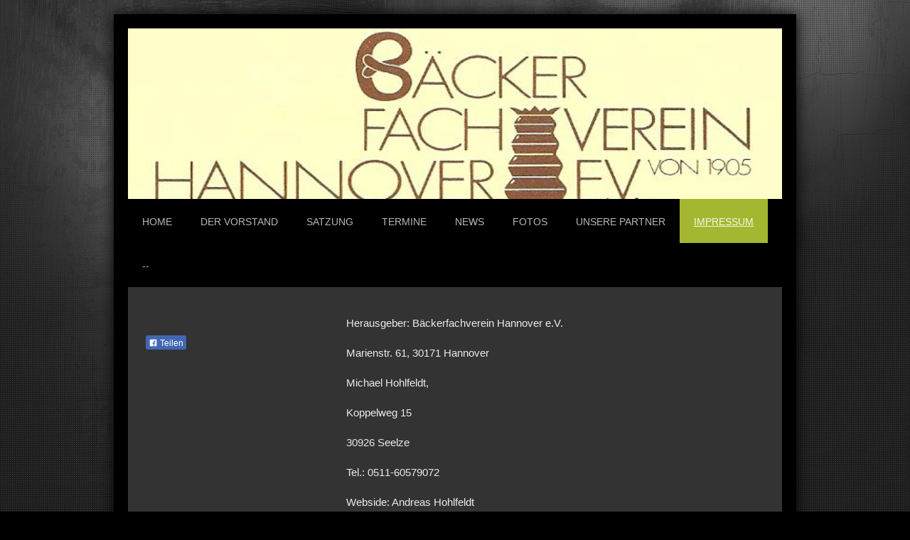

--- FILE ---
content_type: text/html; charset=UTF-8
request_url: https://www.xn--bckerfachverein-hannover-qbc.de/impressum/
body_size: 5720
content:
<!DOCTYPE html>
<html lang="de"  ><head prefix="og: http://ogp.me/ns# fb: http://ogp.me/ns/fb# business: http://ogp.me/ns/business#">
    <meta http-equiv="Content-Type" content="text/html; charset=utf-8"/>
    <meta name="generator" content="IONOS MyWebsite"/>
        
    <link rel="dns-prefetch" href="//cdn.website-start.de/"/>
    <link rel="dns-prefetch" href="//119.mod.mywebsite-editor.com"/>
    <link rel="dns-prefetch" href="https://119.sb.mywebsite-editor.com/"/>
    <link rel="shortcut icon" href="//cdn.website-start.de/favicon.ico"/>
        <title>Impressum</title>
    <style type="text/css">@media screen and (max-device-width: 1024px) {.diyw a.switchViewWeb {display: inline !important;}}</style>
    <style type="text/css">@media screen and (min-device-width: 1024px) {
            .mediumScreenDisabled { display:block }
            .smallScreenDisabled { display:block }
        }
        @media screen and (max-device-width: 1024px) { .mediumScreenDisabled { display:none } }
        @media screen and (max-device-width: 568px) { .smallScreenDisabled { display:none } }
                @media screen and (min-width: 1024px) {
            .mobilepreview .mediumScreenDisabled { display:block }
            .mobilepreview .smallScreenDisabled { display:block }
        }
        @media screen and (max-width: 1024px) { .mobilepreview .mediumScreenDisabled { display:none } }
        @media screen and (max-width: 568px) { .mobilepreview .smallScreenDisabled { display:none } }</style>
    <meta name="viewport" content="width=device-width, initial-scale=1, maximum-scale=1, minimal-ui"/>

<meta name="format-detection" content="telephone=no"/>
        <meta name="keywords" content="Hannover,Bäckerfachverein,Bäcker,backen,Andreas,Hohlfeldt,Fachverein,Andreas Hohlfeldt,Michael Hohlfeldt,Verein,Baeckerfachverein,Baecker,Freizeit,Baeckerverein,Bäckerverein,Fachverein,Hannover,Müller,"/>
            <meta name="description" content="Der Bäckerfachverein Hannover zeichnet sich durch seine vielfältigen Aktivitäten auch im Freizeitbereich aus. Werden aus Sie Mitglied."/>
            <meta name="robots" content="index,follow"/>
        <link href="//cdn.website-start.de/templates/2025/style.css?1763478093678" rel="stylesheet" type="text/css"/>
    <link href="https://www.xn--bckerfachverein-hannover-qbc.de/s/style/theming.css?1720109251" rel="stylesheet" type="text/css"/>
    <link href="//cdn.website-start.de/app/cdn/min/group/web.css?1763478093678" rel="stylesheet" type="text/css"/>
<link href="//cdn.website-start.de/app/cdn/min/moduleserver/css/de_DE/common,facebook,shoppingbasket?1763478093678" rel="stylesheet" type="text/css"/>
    <link href="//cdn.website-start.de/app/cdn/min/group/mobilenavigation.css?1763478093678" rel="stylesheet" type="text/css"/>
    <link href="https://119.sb.mywebsite-editor.com/app/logstate2-css.php?site=96874211&amp;t=1768727738" rel="stylesheet" type="text/css"/>

<script type="text/javascript">
    /* <![CDATA[ */
var stagingMode = '';
    /* ]]> */
</script>
<script src="https://119.sb.mywebsite-editor.com/app/logstate-js.php?site=96874211&amp;t=1768727738"></script>

    <link href="//cdn.website-start.de/templates/2025/print.css?1763478093678" rel="stylesheet" media="print" type="text/css"/>
    <script type="text/javascript">
    /* <![CDATA[ */
    var systemurl = 'https://119.sb.mywebsite-editor.com/';
    var webPath = '/';
    var proxyName = '';
    var webServerName = 'www.xn--bckerfachverein-hannover-qbc.de';
    var sslServerUrl = 'https://www.xn--bckerfachverein-hannover-qbc.de';
    var nonSslServerUrl = 'http://www.xn--bckerfachverein-hannover-qbc.de';
    var webserverProtocol = 'http://';
    var nghScriptsUrlPrefix = '//119.mod.mywebsite-editor.com';
    var sessionNamespace = 'DIY_SB';
    var jimdoData = {
        cdnUrl:  '//cdn.website-start.de/',
        messages: {
            lightBox: {
    image : 'Bild',
    of: 'von'
}

        },
        isTrial: 0,
        pageId: 219380    };
    var script_basisID = "96874211";

    diy = window.diy || {};
    diy.web = diy.web || {};

        diy.web.jsBaseUrl = "//cdn.website-start.de/s/build/";

    diy.context = diy.context || {};
    diy.context.type = diy.context.type || 'web';
    /* ]]> */
</script>

<script type="text/javascript" src="//cdn.website-start.de/app/cdn/min/group/web.js?1763478093678" crossorigin="anonymous"></script><script type="text/javascript" src="//cdn.website-start.de/s/build/web.bundle.js?1763478093678" crossorigin="anonymous"></script><script type="text/javascript" src="//cdn.website-start.de/app/cdn/min/group/mobilenavigation.js?1763478093678" crossorigin="anonymous"></script><script src="//cdn.website-start.de/app/cdn/min/moduleserver/js/de_DE/common,facebook,shoppingbasket?1763478093678"></script>
<script type="text/javascript" src="https://cdn.website-start.de/proxy/apps/static/resource/dependencies/"></script><script type="text/javascript">
                    if (typeof require !== 'undefined') {
                        require.config({
                            waitSeconds : 10,
                            baseUrl : 'https://cdn.website-start.de/proxy/apps/static/js/'
                        });
                    }
                </script><script type="text/javascript" src="//cdn.website-start.de/app/cdn/min/group/pfcsupport.js?1763478093678" crossorigin="anonymous"></script>    <meta property="og:type" content="business.business"/>
    <meta property="og:url" content="https://www.xn--bckerfachverein-hannover-qbc.de/impressum/"/>
    <meta property="og:title" content="Impressum"/>
            <meta property="og:description" content="Der Bäckerfachverein Hannover zeichnet sich durch seine vielfältigen Aktivitäten auch im Freizeitbereich aus. Werden aus Sie Mitglied."/>
                <meta property="og:image" content="https://www.xn--bckerfachverein-hannover-qbc.de/s/img/emotionheader.jpg"/>
        <meta property="business:contact_data:country_name" content="Deutschland"/>
    
    <meta property="business:contact_data:locality" content="Wunstorf"/>
    
    <meta property="business:contact_data:email" content="Hohlfeldt@msn.com"/>
    <meta property="business:contact_data:postal_code" content="31515"/>
    <meta property="business:contact_data:phone_number" content=" +49 0162 3316677"/>
    
    
</head>


<body class="body diyBgActive  cc-pagemode-default diyfeSidebarLeft diy-market-de_DE" data-pageid="219380" id="page-219380">
    
    <div class="diyw">
        <!-- markup changed -->
<div class="diyweb">
	<div class="diyfeMobileNav">
		
<nav id="diyfeMobileNav" class="diyfeCA diyfeCA2" role="navigation">
    <a title="Navigation aufklappen/zuklappen">Navigation aufklappen/zuklappen</a>
    <ul class="mainNav1"><li class=" hasSubNavigation"><a data-page-id="219353" href="https://www.xn--bckerfachverein-hannover-qbc.de/" class=" level_1"><span>Home</span></a></li><li class=" hasSubNavigation"><a data-page-id="219371" href="https://www.xn--bckerfachverein-hannover-qbc.de/der-vorstand/" class=" level_1"><span>Der Vorstand</span></a><div class="diyfeDropDownSubList diyfeCA diyfeCA3"><ul class="mainNav2"></ul></div></li><li class=" hasSubNavigation"><a data-page-id="219373" href="https://www.xn--bckerfachverein-hannover-qbc.de/satzung/" class=" level_1"><span>Satzung</span></a></li><li class=" hasSubNavigation"><a data-page-id="219374" href="https://www.xn--bckerfachverein-hannover-qbc.de/termine/" class=" level_1"><span>Termine</span></a></li><li class=" hasSubNavigation"><a data-page-id="219375" href="https://www.xn--bckerfachverein-hannover-qbc.de/news/" class=" level_1"><span>News</span></a></li><li class=" hasSubNavigation"><a data-page-id="219376" href="https://www.xn--bckerfachverein-hannover-qbc.de/fotos/" class=" level_1"><span>Fotos</span></a></li><li class=" hasSubNavigation"><a data-page-id="219377" href="https://www.xn--bckerfachverein-hannover-qbc.de/unsere-partner/" class=" level_1"><span>Unsere Partner</span></a></li><li class="current hasSubNavigation"><a data-page-id="219380" href="https://www.xn--bckerfachverein-hannover-qbc.de/impressum/" class="current level_1"><span>Impressum</span></a></li><li class=" hasSubNavigation"><a data-page-id="219355" href="https://www.xn--bckerfachverein-hannover-qbc.de/-/" class=" level_1"><span>--</span></a></li></ul></nav>
	</div>
	<div class="diywebContainer diyfeCA diyfeCA2">
		<div class="diywebEmotionHeader">
			<div class="diywebLiveArea">
				
<style type="text/css" media="all">
.diyw div#emotion-header {
        max-width: 920px;
        max-height: 240px;
        }

.diyw div#emotion-header-title-bg {
    left: 0%;
    top: 20%;
    width: 100%;
    height: 15%;

    background-color: #FFFFFF;
    opacity: 0.50;
    filter: alpha(opacity = 50);
    display: none;}
.diyw img#emotion-header-logo {
    left: 1.00%;
    top: 0.00%;
    background: transparent;
                border: 1px solid #CCCCCC;
        padding: 0px;
                display: none;
    }

.diyw div#emotion-header strong#emotion-header-title {
    left: 20%;
    top: 20%;
    color: #000000;
        font: normal normal 24px/120% Helvetica, 'Helvetica Neue', 'Trebuchet MS', sans-serif;
}

.diyw div#emotion-no-bg-container{
    max-height: 240px;
}

.diyw div#emotion-no-bg-container .emotion-no-bg-height {
    margin-top: 26.09%;
}
</style>
<div id="emotion-header" data-action="loadView" data-params="active" data-imagescount="1">
            <img src="https://www.xn--bckerfachverein-hannover-qbc.de/s/img/emotionheader.jpg?.920px.240px" id="emotion-header-img" alt=""/>
            
        <div id="ehSlideshowPlaceholder">
            <div id="ehSlideShow">
                <div class="slide-container">
                                        <div style="background-color: #ffffff">
                            <img src="https://www.xn--bckerfachverein-hannover-qbc.de/s/img/emotionheader.jpg?.920px.240px" alt=""/>
                        </div>
                                    </div>
            </div>
        </div>


        <script type="text/javascript">
        //<![CDATA[
                diy.module.emotionHeader.slideShow.init({ slides: [{"url":"https:\/\/www.xn--bckerfachverein-hannover-qbc.de\/s\/img\/emotionheader.jpg?.920px.240px","image_alt":"","bgColor":"#ffffff"}] });
        //]]>
        </script>

    
            
        
            
    
            <strong id="emotion-header-title" style="text-align: left"></strong>
                    <div class="notranslate">
                <svg xmlns="http://www.w3.org/2000/svg" version="1.1" id="emotion-header-title-svg" viewBox="0 0 920 240" preserveAspectRatio="xMinYMin meet"><text style="font-family:Helvetica, 'Helvetica Neue', 'Trebuchet MS', sans-serif;font-size:24px;font-style:normal;font-weight:normal;fill:#000000;line-height:1.2em;"><tspan x="0" style="text-anchor: start" dy="0.95em"> </tspan></text></svg>
            </div>
            
    
    <script type="text/javascript">
    //<![CDATA[
    (function ($) {
        function enableSvgTitle() {
                        var titleSvg = $('svg#emotion-header-title-svg'),
                titleHtml = $('#emotion-header-title'),
                emoWidthAbs = 920,
                emoHeightAbs = 240,
                offsetParent,
                titlePosition,
                svgBoxWidth,
                svgBoxHeight;

                        if (titleSvg.length && titleHtml.length) {
                offsetParent = titleHtml.offsetParent();
                titlePosition = titleHtml.position();
                svgBoxWidth = titleHtml.width();
                svgBoxHeight = titleHtml.height();

                                titleSvg.get(0).setAttribute('viewBox', '0 0 ' + svgBoxWidth + ' ' + svgBoxHeight);
                titleSvg.css({
                   left: Math.roundTo(100 * titlePosition.left / offsetParent.width(), 3) + '%',
                   top: Math.roundTo(100 * titlePosition.top / offsetParent.height(), 3) + '%',
                   width: Math.roundTo(100 * svgBoxWidth / emoWidthAbs, 3) + '%',
                   height: Math.roundTo(100 * svgBoxHeight / emoHeightAbs, 3) + '%'
                });

                titleHtml.css('visibility','hidden');
                titleSvg.css('visibility','visible');
            }
        }

        
        // switch to svg title
        enableSvgTitle();
        jQuery('#emotion-header-img').one('load', enableSvgTitle)

            }(jQuery));
    //]]>
    </script>

    </div>

			</div>
		</div>
		<div class="diywebHeader">
			<div class="diywebNav diywebNavMain diywebNav123 diyfeCA diyfeCA2">
				<div class="diywebLiveArea">
					<div class="webnavigation"><ul id="mainNav1" class="mainNav1"><li class="navTopItemGroup_1"><a data-page-id="219353" href="https://www.xn--bckerfachverein-hannover-qbc.de/" class="level_1"><span>Home</span></a></li><li class="navTopItemGroup_2"><a data-page-id="219371" href="https://www.xn--bckerfachverein-hannover-qbc.de/der-vorstand/" class="level_1"><span>Der Vorstand</span></a></li><li class="navTopItemGroup_3"><a data-page-id="219373" href="https://www.xn--bckerfachverein-hannover-qbc.de/satzung/" class="level_1"><span>Satzung</span></a></li><li class="navTopItemGroup_4"><a data-page-id="219374" href="https://www.xn--bckerfachverein-hannover-qbc.de/termine/" class="level_1"><span>Termine</span></a></li><li class="navTopItemGroup_5"><a data-page-id="219375" href="https://www.xn--bckerfachverein-hannover-qbc.de/news/" class="level_1"><span>News</span></a></li><li class="navTopItemGroup_6"><a data-page-id="219376" href="https://www.xn--bckerfachverein-hannover-qbc.de/fotos/" class="level_1"><span>Fotos</span></a></li><li class="navTopItemGroup_7"><a data-page-id="219377" href="https://www.xn--bckerfachverein-hannover-qbc.de/unsere-partner/" class="level_1"><span>Unsere Partner</span></a></li><li class="navTopItemGroup_8"><a data-page-id="219380" href="https://www.xn--bckerfachverein-hannover-qbc.de/impressum/" class="current level_1"><span>Impressum</span></a></li><li class="navTopItemGroup_9"><a data-page-id="219355" href="https://www.xn--bckerfachverein-hannover-qbc.de/-/" class="level_1"><span>--</span></a></li></ul></div>
				</div>
			</div>
		</div>
		<div class="diywebContent diyfeCA diyfeCA1">
			<div class="diywebLiveArea">
				<div class="diywebMain">
					<div class="diywebGutter">
						
        <div id="content_area">
        	<div id="content_start"></div>
        	
        
        <div id="matrix_553139" class="sortable-matrix" data-matrixId="553139"><div class="n module-type-text diyfeLiveArea "> <p>Herausgeber: Bäckerfachverein Hannover e.V.<br/>
<br/>
Marienstr. 61, 30171 Hannover<br/>
<br/>
Michael Hohlfeldt,<br/>
<br/>
Koppelweg 15<br/>
<br/>
30926 Seelze<br/>
<br/>
Tel.: 0511-60579072<br/>
<br/>
Webside: Andreas Hohlfeldt<br/>
<br/>
Mail: <a href="mailto:hohlfeldt@msn.com" target="_self">hohlfeldt@msn.com</a><br/>
<br/>
<a href="mailto:hohlfeldt@msn.com" target="_self">Kontoverbindung:<br/>
Hannoversche Volksbank</a><br/>
<br/>
<a href="mailto:hohlfeldt@msn.com" target="_self">BIC: VOHADE2HXXX IBAN: DE21251900010160483000</a><br/>
<br/>
Vereinsregister-Nr.: VR 2861 beim Amtsgericht Hannover<br/>
<br/>
<strong>Haftungsauschluß (Disclaimer)</strong><br/>
<br/>
Wir sind bemüht, unser Webangebot stets aktuell und inhaltlich richtig und vollständig anzubieten. Dennoch ist das Auftreten von Fehlern nicht völlig auszuschließen.<br/>
<br/>
Wir übernehmen keine Haftung für die Aktualität, die inhaltliche Richtigkeit sowie für die Vollständigkeit der in diesem Webangebot eingestellten Informationen, es sei denn, die Fehler wurden
vorsätzlich oder grob fahrlässig aufgenommen. Dies bezieht sich auf eventuelle Schäden materieller oder ideeller Art Dritter, die eventuell durch die Nutzung dieses Webangebotes verursacht
wurden.<br/>
<br/>
Wenn Sie den auf unseren Seiten angebrachten Verweisen auf andere Internetseiten ("Links") folgen, verlassen Sie unser Angebot. Wir übernehmen weder Verantwortung für die Richtigkeit der auf den
verlinkten fremden Internetseiten bereitgestellten Informationen, noch machen wir uns deren Inhalt zu Eigen oder teilen unbedingt die dort vertretenen Meinungen.<br/>
<br/>
Gem. Urteil des Landgerichts Hamburg vom 12. Mai 1998 (AZ: 312 0 85/98) gilt: Wir haben keinen Einfluss auf Gestaltung und Inhalte fremder Internetseiten. Wir distanzieren uns daher von allen fremden
Inhalten, auch wenn von unseren Seiten auf diese externe Seiten ein Link gesetzt wurde. Diese Erklärung gilt fur alle Links und für alle Inhalte der Seiten, zu denen die uns gezeigten
Werbeeinblendungen und Links fuhren. Wir übernehmen insoweit keine Haftung.<br/>
<br/>
Sofern Teile oder einzelne Formulierungen dieses Textes der geltenden Rechtslage nicht, nicht mehr oder nicht vollständig entsprechen sollten, bleiben die übrigen Teile des Dokumentes in ihrem Inhalt
und ihrer Gültigkeit davon unberührt.</p> </div></div>
        
        
        </div>
					</div>
				</div>
				<div class="diywebFond diyfeCA diyfeCA3"></div>
				<div class="diywebSecondary diyfeCA diyfeCA3">
					<div class="diywebNav diywebNav23">
						<div class="diywebGutter">
							<div class="webnavigation"></div>
						</div>
					</div>
					<div class="diywebSidebar">
						<div class="diywebGutter">
							<div id="matrix_553058" class="sortable-matrix" data-matrixId="553058"><div class="n module-type-remoteModule-facebook diyfeLiveArea ">             <div id="modul_4981618_content"><div id="NGH4981618_main">
    <div class="facebook-content">
        <a class="fb-share button" href="https://www.facebook.com/sharer.php?u=https%3A%2F%2Fwww.xn--bckerfachverein-hannover-qbc.de%2Fimpressum%2F">
    <img src="https://www.xn--bckerfachverein-hannover-qbc.de/proxy/static/mod/facebook/files/img/facebook-share-icon.png"/> Teilen</a>    </div>
</div>
</div><script>/* <![CDATA[ */var __NGHModuleInstanceData4981618 = __NGHModuleInstanceData4981618 || {};__NGHModuleInstanceData4981618.server = 'http://119.mod.mywebsite-editor.com';__NGHModuleInstanceData4981618.data_web = {};var m = mm[4981618] = new Facebook(4981618,41929,'facebook');if (m.initView_main != null) m.initView_main();/* ]]> */</script>
         </div></div>
						</div>
					</div><!-- .diywebSidebar -->
				</div><!-- .diywebSecondary -->
			</div>
		</div><!-- .diywebContent -->
	</div><!-- .diywebContainer -->
	<div class="diywebFooter diywebContainer">
		<div class="diywebLiveArea">
			<div id="contentfooter">
    <div class="leftrow">
                        <a rel="nofollow" href="javascript:window.print();">
                    <img class="inline" height="14" width="18" src="//cdn.website-start.de/s/img/cc/printer.gif" alt=""/>
                    Druckversion                </a> <span class="footer-separator">|</span>
                <a href="https://www.xn--bckerfachverein-hannover-qbc.de/sitemap/">Sitemap</a>
            </div>
    <script type="text/javascript">
        window.diy.ux.Captcha.locales = {
            generateNewCode: 'Neuen Code generieren',
            enterCode: 'Bitte geben Sie den Code ein'
        };
        window.diy.ux.Cap2.locales = {
            generateNewCode: 'Neuen Code generieren',
            enterCode: 'Bitte geben Sie den Code ein'
        };
    </script>
    <div class="rightrow">
                    <span class="loggedout">
                <a rel="nofollow" id="login" href="https://login.1and1-editor.com/96874211/www.xn--bckerfachverein-hannover-qbc.de/de?pageId=219380">
                    Login                </a>
            </span>
                <p><a class="diyw switchViewWeb" href="javascript:switchView('desktop');">Webansicht</a><a class="diyw switchViewMobile" href="javascript:switchView('mobile');">Mobile-Ansicht</a></p>
                <span class="loggedin">
            <a rel="nofollow" id="logout" href="https://119.sb.mywebsite-editor.com/app/cms/logout.php">Logout</a> <span class="footer-separator">|</span>
            <a rel="nofollow" id="edit" href="https://119.sb.mywebsite-editor.com/app/96874211/219380/">Seite bearbeiten</a>
        </span>
    </div>
</div>
            <div id="loginbox" class="hidden">
                <script type="text/javascript">
                    /* <![CDATA[ */
                    function forgotpw_popup() {
                        var url = 'https://passwort.1und1.de/xml/request/RequestStart';
                        fenster = window.open(url, "fenster1", "width=600,height=400,status=yes,scrollbars=yes,resizable=yes");
                        // IE8 doesn't return the window reference instantly or at all.
                        // It may appear the call failed and fenster is null
                        if (fenster && fenster.focus) {
                            fenster.focus();
                        }
                    }
                    /* ]]> */
                </script>
                                <img class="logo" src="//cdn.website-start.de/s/img/logo.gif" alt="IONOS" title="IONOS"/>

                <div id="loginboxOuter"></div>
            </div>
        

		</div>
	</div>
</div><!-- .diyweb -->    </div>

    
    </body>


<!-- rendered at Thu, 04 Dec 2025 11:23:47 +0100 -->
</html>
